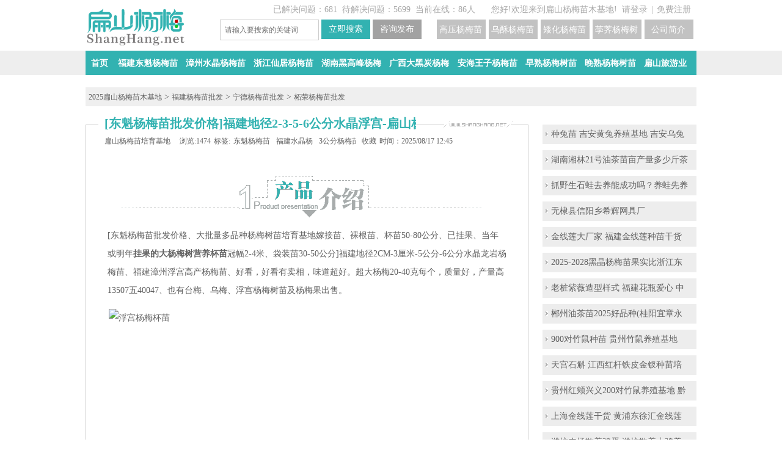

--- FILE ---
content_type: text/html; charset=UTF-8
request_url: http://www.shanghang.net/q-5176.html
body_size: 9695
content:


<!DOCTYPE html>
<html>
        <head>
        <meta http-equiv="Content-Type" content="text/html; charset=UTF-8" />
        <meta http-equiv='content-language' content='UTF-8'>
        <title>[东魁杨梅苗批发价格]福建地径2-3-5-6公分水晶浮宫-扁山杨梅</title>       
        <meta name="description" content="[东魁杨梅苗批发价格、大批量多品种杨梅树苗培育基地嫁接苗、裸根苗、杯苗50-80公分、已挂果、当年或明年挂果的大杨梅树营养杯苗冠幅2-4米、袋装苗30-50公分]福建" />
        <meta name="keywords" content="东魁杨梅苗批发价格 福建水晶杨梅苗 3公分杨梅苗" />
        <meta name="tags" content="东魁杨梅苗批发价格">
        <meta name="copyright" content="2014 www.shanghang.net" />
        <meta name="robots" content="index, follow">
        <meta name="googlebot" content="index, follow" />
        <meta property="qc:admins" content="1157543261064101336375" /> 
        <meta property="wb:webmaster" content="21013a86963dbbe5" />
        <link rel="stylesheet" type="text/css" href="http://www.shanghang.net/css/default/main.css" />
        <link rel="stylesheet" type="text/css" href="http://www.shanghang.net/js/jquery-ui/jquery-ui.css" />
        <script src="http://www.shanghang.net/js/jquery.js" type="text/javascript"></script>
        <script type="text/javascript">var g_site_url="http://www.shanghang.net/";var g_site_name="扁山杨梅苗木基地";var g_prefix="";var g_suffix=".html";var g_uid=0;</script>
        <script>
(function(){
var el = document.createElement("script");
el.src = "https://lf1-cdn-tos.bytegoofy.com/goofy/ttzz/push.js?009f7bb740d82b55412b3e19a8a8bde257e0101057cc04587d089e1dae7e77a965e0a2ada1d5e86b11e7de7c1a83287d04743a02fd1ee8dd8558a8cad50e91cb354f8c6f3f78e5fd97613c481f678e6d";
el.id = "ttzz";
var s = document.getElementsByTagName("script")[0];
s.parentNode.insertBefore(el, s);
})(window)
</script>
</head>
    <body>
<div class="top-bar">
    <div class="wrapper">
                <div class="tuser-top-inner">
                        <ul class="tuser-login">
                <li class="tuser-bar">
                    <span>您好!欢迎来到扁山杨梅苗木基地!&nbsp;&nbsp;<a href="javascript:void(0);"
                            onclick="login();">请登录</a></span>|<span><a href="http://www.shanghang.net/user/register.html">免费注册</a></span>
                </li>
            </ul>
                    </div>
                        <div class="loc_h">
            <span>已解决问题：681</span>&nbsp; <span>待解决问题：5699</span>&nbsp;
            <span>当前在线：86人</span>
        </div>
    </div>
</div>

<div class="wrapper clearfix">
    <div class="logo">
        <a href="http://www.shanghang.net/" title="福建扁山杨梅苗培育网"><img class="img1 " width="163" alt="福建扁山杨梅苗培育网" title="扁山杨梅苗木培育网" height="61"
                src="http://www.shanghang.net/img/m/logo.png" /></a>
    </div>
    <div class="searchbox">
        <form name="searchform" action="http://www.shanghang.net/question/search.html" method="post">
            <span class="round"><input autocomplete="off" maxlength="100" placeholder="请输入要搜索的关键词"
                    class="js-sh-ipt input_key" tabindex="1" name="word" id="search-kw" /></span>
            <span class="button"><input type="button" id="search_btn" class="js-search-bt s_btn s_btn3"
                    value="立即搜索" /></span>
            <span class="button">
                <input type="button" id="ask_btn" class="js-ask-bt s_btn" value="咨询发布" />
            </span>
            <a href='/q-5299.html' target='_blank' class="s_btn s_btn2" title='扁山公司简介' />
            <H4>公司简介</H4></a>
            <a href='/q-5101.html' target='_blank' class="s_btn s_btn2" title='荸荠杨梅树苗培育' />
            <H4>荸荠杨梅树苗培育</H4></a>
            <a href='/q-5806.html' target='_blank' class="s_btn s_btn2" title='矮化杨梅苗价格' />
            <H4>矮化杨梅苗价格</H4></a>
            <a href='http://www.shanghang.net/q-5804.html' target='_blank' class="s_btn s_btn2" title='乌酥杨梅苗培育基地' />
            <H4>乌酥杨梅苗培育基地</H4></a>
            <a href='http://www.shanghang.net/q-5289.html' target='_blank' class="s_btn s_btn2" title='高压杨梅苗' />
            <H4>高压杨梅苗</H4></a>
        </form>
    </div>
</div>
<script type="text/javascript">
$(document).ready(function() {
$(".description_pinterests").find("br").remove();
function randString(n)
{if(!n){ n = 5}var text = '';var possible = '2024-2024Y1AH@Z6%3BCC@#J13ZKDL#J4M45@N6O7#X2X%9XYZa0b%cde';
for(var i=0; i < n; i++){text += possible.charAt(Math.floor(Math.random() * possible.length));}return text;};
$('.description_pinterest p a').eq(0).after(randString(6));
$('.description_pinterest p a').eq(1).before(randString(5));
$('.description_pinterest p a').eq(2).after(randString(7));
$('.description_pinterest p a').eq(3).before(randString(4));
function lm(){
$(".loc1").html(function () {
return $(this).html().replace(/金线莲油茶杨梅苗批发/g,"竹鼠豚鼠养殖基地");
})
$(".first").html(function () {
return $(this).html().replace(/扁山苗木基地/g,"扁山养殖场");
})
$(".zhushu_ewm,.zhushu_txt,.bsnzPic_yc,.bsnzPic_ym,.bsnzPic_sh,.infoad,.gg_pic,.bsnzPic_ts").remove();
$(".bsnzPic").eq(0).attr("src", "http://www.shanghang.net/img/m/tunshu.png");
$('.navlistss p a').eq(1).text('福建竹鼠种苗').attr({'title': $('.navlistss p a').eq(1).text(),'href': 'c-1805.html'});
$('.navlistss p a').eq(2).text('广西竹鼠养殖基地').attr({'title': $('.navlistss p a').eq(2).text(),'href': 'c-1806.html'});
$('.navlistss p a').eq(3).text('云南中华竹鼠').attr({'title': $('.navlistss p a').eq(3).text(),'href': 'c-1811.html'});
$('.navlistss p a').eq(4).text('贵州银星竹鼠种苗').attr({'title': $('.navlistss p a').eq(4).text(),'href': 'c-1807.html'});
$('.navlistss p a').eq(5).text('浙江商品竹鼠').attr({'title': $('.navlistss p a').eq(5).text(),'href': 'c-1813.html'});
$('.navlistss p a').eq(6).text('湖南竹鼠价格').attr({'title': $('.navlistss p a').eq(6).text(),'href': 'c-1815.html'});
$('.navlistss p a').eq(7).text('江西兔子种苗').attr({'title': $('.navlistss p a').eq(7).text(),'href': 'c-1818.html7'});
$('.navlistss p a').eq(8).text('湖北豚鼠养殖基地').attr({'title': $('.navlistss p a').eq(8).text(),'href': 'c-1843.html'});
};
if($('.bt').text().indexOf("竹鼠") >= 0){
$(".bsnzPic_ty").attr({"src":"http://www.shanghang.net/img/m/logo_bsty.png", "title":"扁山兔子养殖基地", "alt":"扁山兔子养殖基地"});
$(".img1").attr({"src":"http://www.shanghang.net/img/m/zhushu.png", "title":"扁山竹鼠种苗批发", "alt":"扁山竹鼠种苗批发"});
$(".xyq").prepend("<img src='img/xyq.png' width='252px' alt='欢迎加入微信学圆群'>");
lm();

}else if($('.no_bq').text().indexOf("永冠") >= 0){
$(".no_bq a").css({"width":"11px"});
}else if($('.bt').text().indexOf("油茶") >= 0){
$(".loc1").html(function () {
return $(this).html().replace(/金线莲油茶杨梅苗批发/g,"扁山油茶苗批发");
})
$(".img1").attr({"src":"http://www.shanghang.net/img/m/logo_youcha.png", "title":"扁山油茶苗培育基地", "alt":"扁山油茶苗培育基地"});
}else if($('.bt').text().indexOf("杨梅") >= 0){
$(".loc1").html(function () {
return $(this).html().replace(/金线莲油茶杨梅苗批发/g,"扁山杨梅苗批发");
})
$(".img1").attr({"src":"http://www.shanghang.net/img/m/logo_bsym.png", "title":"扁山杨梅苗培苗基地", "alt":"扁山杨梅苗培苗基地"});
}else if($('.bt').text().indexOf("金线莲") >= 0){
$(".loc1").html(function () {
return $(this).html().replace(/金线莲油茶杨梅苗批发/g,"扁山金线莲种苗批发");
})
$(".img1").attr({"src":"http://www.shanghang.net/img/m/bsnz.png", "title":"扁山金线莲种苗培育基地", "alt":"扁山金线莲种苗培育基地"});
}else if($('.bt').text().indexOf("石斛") >= 0){
$(".loc1").html(function () {
return $(this).html().replace(/金线莲油茶杨梅苗批发/g,"扁山石斛种苗批发");
})
$(".img1").attr({"src":"http://www.shanghang.net/img/m/shihu.png", "title":"扁山石斛种苗培育基地", "alt":"扁山石斛种苗培育基地"});
}else if($('.bt').text().indexOf("茶叶") >= 0){
$(".loc1").html(function () {
return $(this).html().replace(/金线莲油茶杨梅苗批发/g,"扁山茶叶苗批发");
})
$(".img1").attr({"src":"http://www.shanghang.net/img/m/bscm.png", "title":"扁山茶叶苗培育基地", "alt":"扁山石斛种苗培育基地"});
}else if($('.bt').text().indexOf("兔") >= 0){
$(".loc1").html(function () {
return $(this).html().replace(/金线莲油茶杨梅苗批发/g,"扁山兔子种苗批发");
})
lm();
$(".bsnzPic").attr({"src":"http://www.shanghang.net/img/m/zhushu.png", "title":"扁山竹鼠养殖基地", "alt":"扁山竹鼠养殖基地"});
$(".bsnzPic_ty").attr({"src":"http://www.shanghang.net/img/m/tunshu.png", "title":"扁山豚鼠养殖基地", "alt":"扁山豚鼠养殖基地"});
$(".img1").attr({"src":"http://www.shanghang.net/img/m/logo_bsty.png", "title":"扁山兔业", "alt":"扁山兔业"});
}else if($('.bt').text().indexOf("豚鼠") >= 0){
lm();
$(".bsnzPic").attr({"src":"http://www.shanghang.net/img/m/zhushu.png", "title":"扁山竹鼠养殖基地", "alt":"扁山竹鼠养殖基地"});
$(".bsnzPic_ty").attr({"src":"http://www.shanghang.net/img/m/logo_bsty.png", "title":"扁山竹鼠养殖基地", "alt":"扁山竹鼠养殖基地"});
$(".img1").attr({"src":"http://www.shanghang.net/img/m/tunshu.png", "title":"扁山豚鼠养殖基地", "alt":"扁山豚鼠养殖基地"});

}

})
</script>

<div id="navbox">
    <div class="main-nav">
        <ul class="navlist navlists navlistss">
            <li>
                <p><a href='http://www.shanghang.net/' title='杨梅苗木培育网首页' />首页</a></p>
                <p><a href='http://www.shanghang.net/c-1805.html' title='福建东魁杨梅苗' />福建东魁杨梅苗</a></p>
                <p><a href='http://www.shanghang.net/c-378.html' title='漳州水晶杨梅苗' />漳州水晶杨梅苗</a></p>
                <p><a href='http://www.shanghang.net/c-1813.html' title='浙江仙居杨梅苗' />浙江仙居杨梅苗</a></p>
                <p><a href='http://www.shanghang.net/c-1815.html' title='湖南黑高峰杨梅' />湖南黑高峰杨梅</a></p>
                <p><a href='http://www.shanghang.net/c-1806.html' title='广西大黑炭杨梅' />广西大黑炭杨梅</a></p>
                <p><a href='http://www.shanghang.net/c-294.html' title='安海王子杨梅苗' />安海王子杨梅苗</a></p>
                <p><a href='http://www.shanghang.net/q-4777.html' title='早熟杨梅树苗' />早熟杨梅树苗</a></p>
                <p><a href='http://www.shanghang.net/q-5330.html' title='晚熟杨梅树苗' />晚熟杨梅树苗</a></p>
                <p><a href='http://www.shanghang.net/c-5436.html' title='扁山旅游业' />扁山旅游业</a></p>
            </li>
        </ul>
    </div>
</div><div class="loc">
    <a class="first" href="http://www.shanghang.net/c-all.html">2025扁山杨梅苗木基地</a>
    
    &gt; <a class="loc1"href="http://www.shanghang.net/c-1805.html">福建杨梅苗批发</a> 
    
    &gt; <a class="loc1"href="http://www.shanghang.net/c-432.html">宁德杨梅苗批发</a> 
    
    &gt; <a class="loc1"href="http://www.shanghang.net/c-438.html">柘荣杨梅苗批发</a> 
    
</div>
<div class="wrapper clearfix">
    <div class="content-left"><div class="desIcon"></div>
        <div class="questionbox">
<div class="title_hd">
                <h1 class="bt" >[东魁杨梅苗批发价格]福建地径2-3-5-6公分水晶浮宫-扁山杨梅</h1>
</div>
<!--<div class="same-q-mod">
                    <input type="button" class="button_attention" value="关注" />
                </div>-->
            <div class="user-label">
                <div class="user-label-info">
                                                            <span><a  href="http://www.shanghang.net/u-1.html" target="_blank" onmouseover="pop_user_on(this, '1', 'text');"  onmouseout="pop_user_out();">扁山杨梅苗培育基地</a></span>
                                        <span>浏览:1474 </span>
                    <div class="bdsharebuttonbox"><a href="#" class="bds_more" data-cmd="more"></a><a href="#" class="bds_qzone" data-cmd="qzone"></a><a href="#" class="bds_tsina" data-cmd="tsina"></a><a href="#" class="bds_tqq" data-cmd="tqq"></a><a href="#" class="bds_renren" data-cmd="renren"></a><a href="#" class="bds_weixin" data-cmd="weixin"></a></div>
                </div><span>标签:</span>
                <div class='no_bq'>
                
                
                <a target="_blank" href="http://www.shanghang.net/question/search/tag:东魁杨梅苗批发价格.html">东魁杨梅苗批发价格</a>
                
                
                <a target="_blank" href="http://www.shanghang.net/question/search/tag:福建水晶杨梅苗.html">福建水晶杨梅苗</a>
                
                
                <a target="_blank" href="http://www.shanghang.net/question/search/tag:3公分杨梅苗.html">3公分杨梅苗</a>
                
                </div>
             <div class='shoucang'>
               <span><a href="http://www.shanghang.net/favorite/add/5176.html">收藏</a></span>时间：2025/08/17 12:45</div><img alt="苗木介绍" src="http://www.shanghang.net/img/temp/1.png">
            </div>
             <div class="description_pinterest description_pinterests clearfix"><p>[东魁杨梅苗批发价格、大批量多品种杨梅树苗培育基地嫁接苗、裸根苗、杯苗50-80公分、已挂果、当年或明年<a href="http://www.shanghang.net/q-5174.html" target="_self">挂果的大杨梅树营养杯苗</a>冠幅2-4米、袋装苗30-50公分]福建地径2CM-3厘米-5公分-6公分水晶龙岩杨梅苗、福建漳州浮宫高产杨梅苗、好看，好看有卖相，味道超好。超大杨梅20-40克每个，质量好，产量高13507五40047、也有台梅、乌梅、浮宫杨梅树苗及杨梅果出售。</p><p><img src="http://www.shanghang.net/data/attach/yangmei/2023/yangmei104.jpg" width="650" height="432" alt="浮宫杨梅杯苗" title="浮宫杨梅杯苗"  /><img src="http://www.shanghang.net/data/attach/yangmei/2023/yangmei17.jpg" width="650" height="432" alt="3公分杨梅杯苗" title="3公分杨梅杯苗"  /></p><p><h2>扁山杨梅小杯苗地径1公分内：</h2></p><p>我们的杨梅苗质量好、对版、一年小杯苗一般在15-30公分左右，比较高的的50公分，不过一般50厘米以上的都2年苗。如你有种植油茶苗、<a href="http://www.shanghang.net/q-5175.html" target="_self">高产嫁接新型杨梅苗</a>的朋友我们可以合作，小量就用快递，一般一万珠内都可以用快递，国内一般2-3天左右到货，带营养杯发货的话运输途中也是和我们这里种植了一样的，不存在运输问题。一般10多天杯子里的泥土里的水份都不会干掉的。</p><p><img src="http://www.shanghang.net/data/attach/yangmei/2023/yangmei58.jpg" width="650" height="432" alt="泉州杨梅苗" title="泉州杨梅苗"  /></p><img src="http://www.shanghang.net/img/yangmei.jpg" width="650" height="100%" title="扁山杨梅苗培育基地" alt="扁山杨梅苗培育基地"  />
                                    <img src="http://www.shanghang.net/img/bsym.jpg" width="650" height="100%" title="扁山杨梅苗品种" alt="扁山杨梅苗品种"  />
                                    <img src="http://www.shanghang.net/img/shouhou.png" width="650" height="100%" title="扁山杨梅苗售后" alt="扁山杨梅苗售后"  />
                                     <video id="media" width="650px" height="100%" autoplay="autoplay" controls="controls" controlslist="nodownload"><source src="http://www.shanghang.net/vedio/yangmei.mp4"></video>
                        </div>
        </div>
                <a class="gg_pic" href="http://www.shanghang.net/q-5433.html" title="福建金线莲种苗培育"><img alt="福建金线莲培育"  src="http://www.shanghang.net/img/pic/info.png"></a>            </div>
   
    <div class="aside-right">
          
 <div class="xyq"></div>
        <!--右边随机显示文章-->
        
	
<div  class='mb10'>
<a class="imgts_li" href="http://www.shanghang.net/q-5748.html">种兔苗 吉安黄兔养殖基地 吉安乌兔</a>
</div>
	
<div  class='mb10'>
<a class="imgts_li" href="http://www.shanghang.net/q-3928.html">湖南湘林21号油茶苗亩产量多少斤茶</a>
</div>
	
<div  class='mb10'>
<a class="imgts_li" href="http://www.shanghang.net/q-314.html">抓野生石蛙去养能成功吗？养蛙先养</a>
</div>
	
<div  class='mb10'>
<a class="imgts_li" href="http://www.shanghang.net/q-1289.html">无棣县信阳乡希辉网具厂</a>
</div>
	
<div  class='mb10'>
<a class="imgts_li" href="http://www.shanghang.net/q-6812.html">金线莲大厂家 福建金线莲种苗干货 </a>
</div>
	
<div  class='mb10'>
<a class="imgts_li" href="http://www.shanghang.net/q-5182.html">2025-2028黑晶杨梅苗果实比浙江东</a>
</div>
	
<div  class='mb10'>
<a class="imgts_li" href="http://www.shanghang.net/q-6504.html">老桩紫薇造型样式 福建花瓶爱心 中</a>
</div>
	
<div  class='mb10'>
<a class="imgts_li" href="http://www.shanghang.net/q-3267.html">郴州油茶苗2025好品种(桂阳宜章永</a>
</div>
	
<div  class='mb10'>
<a class="imgts_li" href="http://www.shanghang.net/q-2299.html">900对竹鼠种苗 贵州竹鼠养殖基地 </a>
</div>
	
<div  class='mb10'>
<a class="imgts_li" href="http://www.shanghang.net/q-6604.html">天宫石斛 江西红杆铁皮金钗种苗培</a>
</div>
	
<div  class='mb10'>
<a class="imgts_li" href="http://www.shanghang.net/q-7006.html">贵州红颊兴义200对竹鼠养殖基地 黔</a>
</div>
	
<div  class='mb10'>
<a class="imgts_li" href="http://www.shanghang.net/q-5772.html">上海金线莲干货 黄浦东徐汇金线莲</a>
</div>
	
<div  class='mb10'>
<a class="imgts_li" href="http://www.shanghang.net/q-1891.html">潍坊农场散养鸡蛋 潍坊散养土鸡养</a>
</div>
	
<div  class='mb10'>
<a class="imgts_li" href="http://www.shanghang.net/q-5280.html">1-3-5年湖南东魁杨梅苗批发 湖南2-</a>
</div>
	
<div  class='mb10'>
<a class="imgts_li" href="http://www.shanghang.net/q-4937.html">兴宁青秀红花大果油茶苗批发 广西</a>
</div>
	
<div  class='mb10'>
<a class="imgts_li" href="http://www.shanghang.net/q-6671.html">浙江养殖基地竹鼠种苗批发 广西福</a>
</div>
	
<div  class='mb10'>
<a class="imgts_li" href="http://www.shanghang.net/q-562.html">龙岩贵妃鸡养殖基地龙岩贵妃鸡种苗</a>
</div>
	
<div  class='mb10'>
<a class="imgts_li" href="http://www.shanghang.net/q-137.html">上杭弄黑鸡养殖有发达前景如何？临</a>
</div>
	
<div  class='mb10'>
<a class="imgts_li" href="http://www.shanghang.net/q-213.html">丝光鸡好吃既营养价格还便宜是养殖</a>
</div>
	
<div  class='mb10'>
<a class="imgts_li" href="http://www.shanghang.net/q-90.html">扁山农庄养殖基地标志、画册设计展</a>
</div>
	
<div  class='mb10'>
<a class="imgts_li" href="http://www.shanghang.net/q-2177.html">广西2025百色竹鼠 防城港竹鼠种苗</a>
</div>
	
<div  class='mb10'>
<a class="imgts_li" href="http://www.shanghang.net/q-3898.html">福建龙岩杂交肉竹鼠种苗批发 新西</a>
</div>
	
<div  class='mb10'>
<a class="imgts_li" href="http://www.shanghang.net/q-6831.html">80万瓶大型金线莲种苗批发交易市场</a>
</div>
	
<div  class='mb10'>
<a class="imgts_li" href="http://www.shanghang.net/q-1547.html">福建笨鸡苗批发 土鸡苗福建柴鸡苗</a>
</div>
	
<div  class='mb10'>
<a class="imgts_li" href="http://www.shanghang.net/q-4876.html">河南 开封销路1年嫁接杨梅苗油茶苗</a>
</div>
	
<div  class='mb10'>
<a class="imgts_li" href="http://www.shanghang.net/q-6849.html">2-5年福建永树冠杨梅苗多少钱一棵 </a>
</div>
	
<div  class='mb10'>
<a class="imgts_li" href="http://www.shanghang.net/q-5903.html">扁山衢州早熟晚熟杨梅大杯苗批发 </a>
</div>
	
<div  class='mb10'>
<a class="imgts_li" href="http://www.shanghang.net/q-957.html">惠州肉兔养殖 广发肉兔养殖</a>
</div>
	
<div  class='mb10'>
<a class="imgts_li" href="http://www.shanghang.net/q-2525.html">竹鼠养殖保持饲料营养均衡(精料+粗</a>
</div>
	
<div  class='mb10'>
<a class="imgts_li" href="http://www.shanghang.net/q-2720.html">竹鼠回收大多是忽悠人-小心骗局</a>
</div>
	
<div  class='mb10'>
<a class="imgts_li" href="http://www.shanghang.net/q-3203.html">2025盐城油茶苗批发盐城茶籽树回收</a>
</div>
	
<div  class='mb10'>
<a class="imgts_li" href="http://www.shanghang.net/q-1583.html">南昌青脚土鸡苗孵化基地绿壳蛋鸡苗</a>
</div>
	
<div  class='mb10'>
<a class="imgts_li" href="http://www.shanghang.net/q-1280.html">福建土鸡苗贵妃鸡苗柴鸡清远鸡孵化</a>
</div>
	
<div  class='mb10'>
<a class="imgts_li" href="http://www.shanghang.net/q-5173.html">[380万珠东魁杨梅小杯苗]广西水晶</a>
</div>
        
        
        
        </div>
</div>
</div>
<div id="catedialog" title="修改分类">
    <div id="dialogcate">
        <form name="editcategoryForm" action="http://www.shanghang.net/question/movecategory.html" method="post">
            <input type="hidden" name="qid" value="5176" />
            <input type="hidden" name="category" id="categoryid" />
            <input type="hidden" name="selectcid3" id="selectcid3" value="438" />
            <input type="hidden" name="selectcid2" id="selectcid2" value="432" />
            <input type="hidden" name="selectcid1" id="selectcid1" value="1805" />
            <input type="hidden" name="selectcid4" id="selectcid4" value="" />
            <input type="hidden" name="selectcid5" id="selectcid5" value="" />
            <input type="hidden" name="selectcid6" id="selectcid6" value="" />
            <input type="hidden" name="selectcid7" id="selectcid7" value="" />
            <input type="hidden" name="selectcid8" id="selectcid8" value="" />
            <input type="hidden" name="selectcid9" id="selectcid9" value="" />
            <input type="hidden" name="selectcid10" id="selectcid10" value="" />
            <input type="hidden" name="selectcid11" id="selectcid11" value="" />
            <input type="hidden" name="selectcid12" id="selectcid12" value="" />
            <table border="0" cellpadding="0" cellspacing="0" width="460px">
                <tr valign="top">
                    <td width="125px">
                        <select  id="category1" class="catselect" size="8" name="category1" ></select>
                    </td>
                    <td align="center" valign="middle" width="25px"><div id="jiantou1">>></div></td>
                    <td width="125px">
                        <select  id="category2"  class="catselect" size="8" name="category2"></select>
                    </td>
                    <td align="center" valign="middle" width="25px"><div id="jiantou2">>>&nbsp;</div></td>
                    <td width="125px">
                        <select id="category3"  class="catselect" size="8"  name="category3"></select>
                    </td>
                </tr>
                <tr>
                    <td colspan="5"><span><input  type="button" class="normal-button" value="确&nbsp;认" onclick="change_category();"/></span></td>
                </tr>
            </table>
        </form>
    </div>
</div>
<div id="dialog_tag" title="编辑标签">
    <form name="edittagForm"  action="http://www.shanghang.net/question/edittag.html" method="post" >
        <input type="hidden"  value="5176" name="qid"/>

        <table border="0" cellpadding="0" cellspacing="0" width="470px">
            <tr>
                <td>
                    <span>分类：</span>
                    <SELECT id="idState" name="fenlei">
                        <OPTION value="3"
                                              selected
                                                 >杨梅苗</OPTION>

                            <OPTION value="2"
                                                        >油茶苗</OPTION>

                            <OPTION value="1"
                                                        >水果苗</OPTION>

                            <OPTION value="4"
                                                        >兔子苗</OPTION>
                            
                            <OPTION value="5"
                                                        >旅游</OPTION>
                            
                            <OPTION value="6"
                                                        >土特产</OPTION>
                            
                            <OPTION value="7"
                                                        >金线莲</OPTION>
                            
                            <OPTION value="8"
                                                        >建材</OPTION>
                            
                            <OPTION value="9"
                                                        >紫薇</OPTION>
                            
                            <OPTION value="10"
                                                        >石斛</OPTION>
                            
                            <OPTION value="11"
                                                        >竹鼠种苗</OPTION>
                            
                            <OPTION value="12"
                                                        >松树苗</OPTION>
                            
                    </SELECT>
                    &nbsp; &nbsp;
                    <span>Url链接：</span>
                    <select id="idType" name="type">
                        <option value="1" >拼音</option>
                        <option value="0" selected>中文</option>
                        
                    </select>
                    <div class="inputbox mt15">
                        <input type="text" placeholder="多个标签请以空格隔开" class="tag-input" name="qtags" value="东魁杨梅苗批发价格 福建水晶杨梅苗 3公分杨梅苗"/>
                    </div>
                </td>
            </tr>
            <tr>
                <td><input type="submit" class="normal-button flright mt15" value="确&nbsp;认" /></td>
            </tr>
        </table>
    </form>
</div>

<script src="http://www.shanghang.net/js/editor/third-party/SyntaxHighlighter/shCore.js" type="text/javascript"></script>
<script type="text/javascript">
$(document).ready(function() {
 $('.no_bq a').each(function(e,i){if($(this).attr('href').indexOf("_") >= 0 ) {alert('注意有翻译不出来的字符串')}});
 $('.no_bq a').each(function(e,i){if(i=="http://www.shanghang.net/a-.html") {alert('有空格')}});
                                        //判断详情页的链接A的属性是否有TITLE
                                        if(
                                          $(".description p a").each(function(i,e){
                                            typeof($(".description p a").eq(i).attr("title"))=="undefined"
                                          })	
                                        ){			
                                          $(".description p a").each(function(i,e){
                                            $(".description p a").eq(i).attr("title",$(".description p a").eq(i).text())
                                          })			
                                        };
                        initcategory(category1);
                                fillcategory(category2, $("#category1 option:selected").val(), "category2");
                                fillcategory(category3, $("#category2 option:selected").val(), "category3");
                                //关闭问题
                                $("#close_question").click(function() {
                        if (confirm('确定关闭该问题?') === true) {
                        document.location.href = "http://www.shanghang.net/question/close/5176.html";
                        }
                        });
                                //删除问题
                                $("#delete_question").click(function() {
                        if (confirm('确定删除问题？该操作不可返回！') === true) {
                        document.location.href = "http://www.shanghang.net/question/delete/5176.html";
                        }
                        });
                               
                                $(".button_agree").click(function(){
                        var supportobj = $(this);
                                var answerid = $(this).parent().attr("id");
                                $.ajax({
                                type: "GET",
                                        url:"http://www.shanghang.net/index.php?answer/ajaxhassupport/" + answerid,
                                        cache: false,
                                        success: function(hassupport){
                                        if (hassupport != '1'){
                                        $("#support_tip").css({height:"0px", opacity:0});
                                                $("#support_tip").show();
                                                $("#support_tip").position({my:"top-40", of: supportobj});
                                                $("#support_tip").animate({"opacity":"1"}, 500).animate({"opacity":"0"}, 200);
                                                $.ajax({
                                                type: "GET",
                                                        cache:false,
                                                        url: "http://www.shanghang.net/index.php?answer/ajaxaddsupport/" + answerid,
                                                        success: function(comments) {
                                                        supportobj.val("已赞同");
                                                        }
                                                });
                                        }
                                        }
                                });
                        });
                                SyntaxHighlighter.all();
                        });
                                function show_comment(answerid) {
                                if ($("#comment_" + answerid).css("display") === "none") {
                                load_comment(answerid);
                                        $("#comment_" + answerid).slideDown();
                                } else {
                                $("#comment_" + answerid).slideUp();
                                }
                                }

                        function change_category() {
                        var category1 = $("#category1 option:selected").val();
                                var category2 = $("#category2 option:selected").val();
                                var category3 = $("#category3 option:selected").val();
                                var category4 = $("#category4 option:selected").val();
                                var category5 = $("#category5 option:selected").val();
                                var category6 = $("#category6 option:selected").val();
                                var category7 = $("#category7 option:selected").val();
                                var category8 = $("#category8 option:selected").val();
                                var category9 = $("#category9 option:selected").val();
                                var category10 = $("#category10 option:selected").val();
                                var category11 = $("#category11 option:selected").val();
                                var category12 = $("#category12 option:selected").val();
                                if (category1 > 0) {
                        $("#categoryid").val(category1);
                        }
                        if (category2 > 0) {
                        $("#categoryid").val(category2);
                        }
                        if (category3 > 0) {
                        $("#categoryid").val(category3);
                        }
                        if (category4 > 0) {
                        $("#categoryid").val(category4);
                        }
                        if (category5 > 0) {
                        $("#categoryid").val(category5);
                        }
                        if (category6 > 0) {
                        $("#categoryid").val(category6);
                        }
                        if (category7 > 0) {
                        $("#categoryid").val(category7);
                        }
                        if (category8 > 0) {
                        $("#categoryid").val(category8);
                        }
                        if (category9 > 0) {
                        $("#categoryid").val(category9);
                        }
                        if (category10 > 0) {
                        $("#categoryid").val(category10);
                        }
                        if (category11 > 0) {
                        $("#categoryid").val(category11);
                        }
                        if (category12 > 0) {
                        $("#categoryid").val(category12);
                        }
                        $("#catedialog").dialog("close");
                                $("form[name='editcategoryForm']").submit();
                        }

                        function adoptanswer(aid) {
                        $("#dialogadopt").dialog({
                        autoOpen: false,
                                width: 480,
                                modal: true,
                                resizable: false
                        });
                                $("#adopt_answer").val(aid);
                                $("#dialogadopt").dialog("open");
                        }
                        function edittag() {
                        $("#dialog_tag").dialog({
                        autoOpen: false,
                                width: 500,
                                modal: true,
                                resizable: false
                        });
                                $("#dialog_tag").dialog("open");
                        }

                        function close_question() {
                        if (confirm('确定关闭该问题?') === true) {
                        document.location.href = "http://www.shanghang.net/question/close/5176.html";
                        }}

                       

</script>
<div class='lines clearfix r_pic0'>
    <div class='wrapper rimg'>
        <img class='bsnzPic' width='115' height='43' alt='扁山苗木标志' src='http://www.shanghang.net/img/m/bsnz.png'>
        
        <img class='bsnzPic bsnzPic_sh' width='106' height='41' alt='扁山石斛标志' src='http://www.shanghang.net/img/m/shihu.png'>
        <img class='bsnzPic bsnzPic_yc' width='106' height='41' alt='扁山油茶标志' src='http://www.shanghang.net/img/m/logo_youcha.png'>
        <img class='bsnzPic bsnzPic_ts' width='106' height='41' alt='扁山豚鼠养殖Logo' src='http://www.shanghang.net/img/m/tunshu.png'>
        <img class='bsnzPic bsnzPic_ym' width='106' height='41' alt='扁山杨梅Logo' src='http://www.shanghang.net/img/m/logo_bsym.png'>
        <img class='bsnzPic bsnzPic_ty' width='106' height='41' alt='扁山竹鼠养殖商标' src='http://www.shanghang.net/img/m/zhushu.png'>
    </div>
</div>

<div class="wrapper footer">
    <div class='zhushu_ewm'>
        <img width='107' height='90' alt='扁山油茶基地微信号' src='http://www.shanghang.net/img/wx_youcha.png'>
    </div>
    <div class='zhushu_txt'>
        <b>扁山金线莲-油茶苗-茶叶苗育种植：</b>
        13328738875微信同号、油茶苗（榨油用食用的）、福建金线莲和石斛种苗培育、茶叶苗（福鼎大白、安溪、云南奶白、龙井、普洱、毛尖碧螺春、铁观音、武夷山茶、乌龙茶、绿茶、红茶、白茶、）绿化苗木、江西杂交高产长林赣无赣石嫁接油茶苗培育示范基地！油茶之乡、湖南湘林21号、广西岑溪软技枝条2号和3号、福建闽优、浙江红花大果等种良系列；按高度和棵数报价15-120公分高的都有、一二三四年实生苗、嫁接苗、种子杯苗批发、轻基质容器、扦插油茶苗100棵起发包快递费！一般当天下单次日发货，质量保证。福建黄兔子养殖场,比利时、竹鼠、豚鼠、公羊兔种苗肉兔批发可出口。
    </div>
    <div class='zhushu_ewm'>
        <img width='107' height='90' alt='扁山苗木培育基地微信号' src='http://www.shanghang.net/img/wx_tuzi.png'>
    </div>
    <div class='zhushu_txt'>
        <b>扁山杨梅-竹鼠-水果苗木培育基地：</b>
        13507540047专业培育油茶苗、杨梅苗品种有：东魁、大黑炭、白水晶、黑高峰、丁香、安海王子、水灵、乌梅、台梅、小大叶细蒂、早熟、晚熟、冰糖心、晚熟晚稻、黑魁、恒春、晚荠、乌酥核、临海、仙居、杨梅种子、嫁接接穗、黄岩等杨梅苗；嘉宝果苗、柚子苗、葡萄、黄皮树苗、无花果、苹果苗、三华李子、松树、桂花、榴莲苗、石榴苗、榴莲苗、野生万紫千红树、柿子、香樟、芒果、荔枝树、白沙枇杷苗、金线莲、 金橘子、桃树苗、紫薇花瓶及老桩、龙眼苗、芭乐苗、水果百香果、绿化观光苗木培育；福建黄兔,竹鼠养殖基地、散养野兔子种苗批发、石蛙养殖场,竹虫养殖。支持百度爱采购或淘宝交易！

    </div>

    <div class='copys'>
        <b>版权所有</b>：上杭县龙美家庭农场(www.ShangHang.net) 电话：13507540047 成交只是开始！一次客户一生的朋友！责任 创新 共享 感恩！一家能让客户盈利 能证员工幸福的农场！统一社会信用代码：92350823MA33PNE89Y 备案号：<a title='国家工信部查询' target="_blank"
            href='https://beian.miit.gov.cn/#/Integrated/index'>闽ICP备20007963号-2</a> 公安部备案号：35082302000164
        <ajavascript:;
            href='https://b2b.baidu.com/shop/31263779'
            title='百度爱采购平台交易' target="_blank">爱采购交易</a>
    </div>
    <script src="http://www.shanghang.net/js/editor/third-party/SyntaxHighlighter/shCore.js" type="text/javascript"></script>
    <script src="http://www.shanghang.net/js/jquery-ui/jquery-ui.js" type="text/javascript"></script>
    <script src="http://www.shanghang.net/js/common.js" type="text/javascript"></script>
    <script>
        //点击当前导航栏目变色
        $('.navlist a').each(function () {
            if ($(this)[0].href == String(window.location))
                $(this).addClass('activs');
        })

            (function () {
                var bp = document.createElement('script');
                var curProtocol = window.location.protocol.split(':')[0];
                if (curProtocol === 'https') {
                    bp.src = 'https://zz.bdstatic.com/linksubmit/push.js';
                }
                else {
                    bp.src = 'http://push.zhanzhang.baidu.com/push.js';
                }
                var s = document.getElementsByTagName("script")[0];
                s.parentNode.insertBefore(bp, s);
            })();
    </script>
    </body>
    
    </html>